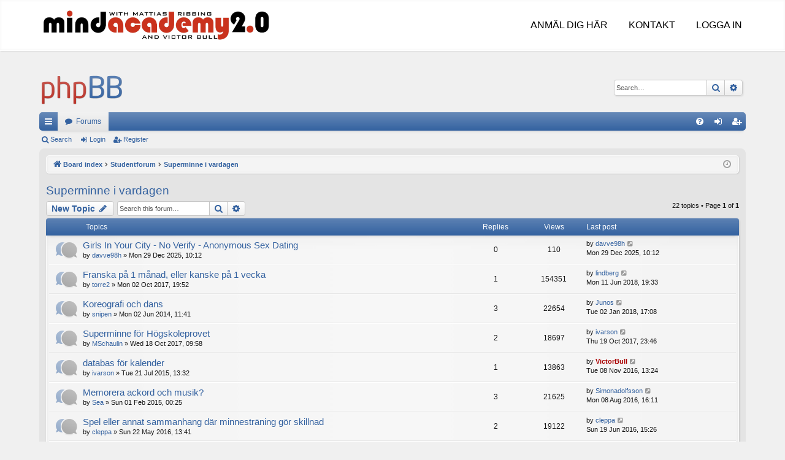

--- FILE ---
content_type: text/html; charset=UTF-8
request_url: http://mindacademyforum.se/viewforum.php?f=15&sid=6bde476e1f45c8b0d223bf36a1fed0bf
body_size: 9313
content:
<!DOCTYPE html>
<html dir="ltr" lang="en-gb">
<head>
<meta charset="utf-8" />
<meta http-equiv="X-UA-Compatible" content="IE=edge">
<meta name="viewport" content="width=device-width, initial-scale=1" />

<title>Superminne i vardagen - Mind Academy - Forum</title>





	<link rel="canonical" href="http://mindacademyforum.se/viewforum.php?f=15">

<!--
	phpBB style name: elegance
	Based on style:   prosilver
	Original author:  Arty ( https://www.artodia.com )
	Modified by: 	  MrGaby
-->


<link href="./assets/css/font-awesome.min.css?assets_version=19" rel="stylesheet">
<link href="./styles/elegance/theme/stylesheet.css?assets_version=19" rel="stylesheet">




<!--[if lte IE 9]>
	<link href="./styles/elegance/theme/tweaks.css?assets_version=19" rel="stylesheet">
<![endif]-->


<link href="./ext/orthohin/navbar/styles/all/theme/bootstrap3.3.7.css?assets_version=19" rel="stylesheet" media="screen">
<link href="./ext/orthohin/navbar/styles/all/theme/yamm.css?assets_version=19" rel="stylesheet" media="screen">
<link href="./ext/orthohin/navbar/styles/all/theme/custom.css?assets_version=19" rel="stylesheet" media="screen">


<style type="text/css">
	body { padding-top: 70px; }
</style>
<!-- <link href="https://fonts.googleapis.com/css?family=Open+Sans:300,400,400i,600,600i,700i" rel="stylesheet"> -->

	
</head>
<body id="phpbb" class="nojs notouch section-viewforum ltr " data-online-text="Online">

<style type="text/css">
  .bootstrap .navbar .nav > li > a:hover,
  .bootstrap .navbar .nav > li > a:focus {
    background-color: rgba(0,0,0,0.10) !important;
  }
    .bootstrap .navbar .nav > li > a,
  /*.bootstrap .navbar ul.dropdown-menu,*/
  .bootstrap .navbar {
    background-color: #ffffff;
  }
  .bootstrap .navbar .navbar-toggle .icon-bar{
    background-color: #000000;
  }
  a.navbar-brand,
  a.navbar-brand:hover,
  .bootstrap .navbar .nav > li > a {
    color: #000000;
  }
  </style>

<div class="bootstrap">
  <nav class="navbar-fixed-top navbar yamm ">
      <div class="container">
        <div class="navbar-header">
          <button type="button" class="navbar-toggle collapsed" data-toggle="collapse" data-target="#navbar" aria-expanded="false" aria-controls="navbar">
            <span class="sr-only">Toggle navigation</span>
            <span class="icon-bar"></span>
            <span class="icon-bar"></span>
            <span class="icon-bar"></span>
          </button>
                      <a href="https://www.mindacademy.se/" title="Board index"><img height= "50px" src="./ext/orthohin/navbar/images/logo/S114uJhiS02utNEima27_mindacadamey2.0_v1.2_white.jpg" alt="Mind Academy - Forum"/></a>
                  </div>
        <div id="navbar" class="navbar-collapse collapse">
          <ul class="navbar-right  nav navbar-nav">
                                    <li>
                                <a href="https://www.mindacademy.se/bundles/mind-academy-hela-utbildningen"><i class=""></i>&nbsp;ANMÄL DIG HÄR</a>

                                              </li>
                                                <li>
                                <a href="https://www.mindacademy.se/pages/kontakt"><i class=""></i>&nbsp;KONTAKT</a>

                                              </li>
                                                <li>
                                <a href="https://www.mindacademy.se/users/sign_in"><i class=""></i>&nbsp;LOGGA IN</a>

                                              </li>
                                </ul>
        </div><!--/.nav-collapse -->
      </div>
    </nav>
</div>

	<a id="top" class="top-anchor" accesskey="t"></a>
	<div id="page-header" class="page-width">
		<div class="headerbar" role="banner">
					<div class="inner">

			<div id="site-description" class="site-description">
				<a id="logo" class="logo" href="./index.php?sid=616d6d72b678096690bf4079bc01e51d" title="Board index">
					<img src="./styles/elegance/theme/images/logo.png" data-src-hd="./styles/elegance/theme/images/logo_hd.png" alt="Mind Academy - Forum"/>
				</a>
				<p class="sitename">Mind Academy - Forum</p>
				<p>Det allra senaste inom minnesträning!</p>
				<p class="skiplink"><a href="#start_here">Skip to content</a></p>
			</div>

															<div id="search-box" class="search-box search-header" role="search">
				<form action="./search.php?sid=616d6d72b678096690bf4079bc01e51d" method="get" id="search">
				<fieldset>
					<input name="keywords" id="keywords" type="search" maxlength="128" title="Search for keywords" class="inputbox search tiny" size="20" value="" placeholder="Search…" />
					<button class="button button-search" type="submit" title="Search">
						<i class="icon fa-search fa-fw" aria-hidden="true"></i><span class="sr-only">Search</span>
					</button>
					<a href="./search.php?sid=616d6d72b678096690bf4079bc01e51d" class="button button-search-end" title="Advanced search">
						<i class="icon fa-cog fa-fw" aria-hidden="true"></i><span class="sr-only">Advanced search</span>
					</a>
					<input type="hidden" name="sid" value="616d6d72b678096690bf4079bc01e51d" />

				</fieldset>
				</form>
			</div>
									
			</div>
					</div>


				


<div class="navbar tabbed not-static" role="navigation">
	<div class="inner page-width">
		<div class="nav-tabs" data-current-page="viewforum">
			<ul class="leftside">
				<li id="quick-links" class="quick-links tab responsive-menu dropdown-container">
					<a href="#" class="nav-link dropdown-trigger">Quick links</a>
					<div class="dropdown">
						<div class="pointer"><div class="pointer-inner"></div></div>
						<ul class="dropdown-contents" role="menu">
								
			<li class="separator"></li>
													<li>
								<a href="./search.php?search_id=unanswered&amp;sid=616d6d72b678096690bf4079bc01e51d" role="menuitem">
									<i class="icon fa-file-o fa-fw icon-gray" aria-hidden="true"></i><span>Unanswered topics</span>
								</a>
							</li>
							<li>
								<a href="./search.php?search_id=active_topics&amp;sid=616d6d72b678096690bf4079bc01e51d" role="menuitem">
									<i class="icon fa-file-o fa-fw icon-blue" aria-hidden="true"></i><span>Active topics</span>
								</a>
							</li>
							<li class="separator"></li>
							<li>
								<a href="./search.php?sid=616d6d72b678096690bf4079bc01e51d" role="menuitem">
									<i class="icon fa-search fa-fw" aria-hidden="true"></i><span>Search</span>
								</a>
							</li>	
	
													</ul>
					</div>
				</li>
												<li class="tab forums selected" data-responsive-class="small-icon icon-forums">
					<a class="nav-link" href="./index.php?sid=616d6d72b678096690bf4079bc01e51d">Forums</a>
				</li>
											</ul>
			<ul class="rightside" role="menu">
								<li class="tab faq" data-select-match="faq" data-responsive-class="small-icon icon-faq">
					<a class="nav-link" href="/app.php/help/faq?sid=616d6d72b678096690bf4079bc01e51d" rel="help" title="Frequently Asked Questions" role="menuitem">
						<i class="icon fa-question-circle fa-fw" aria-hidden="true"></i><span>FAQ</span>
					</a>
				</li>
																									<li class="tab login"  data-skip-responsive="true" data-select-match="login"><a class="nav-link" href="./ucp.php?mode=login&amp;redirect=viewforum.php%3Ff%3D15&amp;sid=616d6d72b678096690bf4079bc01e51d" title="Login" accesskey="x" role="menuitem">Login</a></li>
											<li class="tab register" data-skip-responsive="true" data-select-match="register"><a class="nav-link" href="./ucp.php?mode=register&amp;sid=616d6d72b678096690bf4079bc01e51d" role="menuitem">Register</a></li>
																	</ul>
		</div>
	</div>
</div>

<div class="navbar secondary">
	<ul role="menubar">
											<li class="small-icon icon-search"><a href="./search.php?sid=616d6d72b678096690bf4079bc01e51d">Search</a></li>
														<li class="small-icon icon-login"><a href="./ucp.php?mode=login&amp;redirect=viewforum.php%3Ff%3D15&amp;sid=616d6d72b678096690bf4079bc01e51d" title="Login">Login</a></li>
									<li class="small-icon icon-register"><a href="./ucp.php?mode=register&amp;sid=616d6d72b678096690bf4079bc01e51d">Register</a></li>
									
			</ul>
</div>

	</div>

<div id="wrap" class="page-width">

	
	<a id="start_here" class="top-anchor"></a>
	<div id="page-body" class="page-body" role="main">
		<div class="navbar">
	<ul id="nav-breadcrumbs" class="nav-breadcrumbs linklist navlinks" role="menubar">
				
		
		<li class="breadcrumbs" itemscope itemtype="https://schema.org/BreadcrumbList">

			
						<span class="crumb" itemtype="https://schema.org/ListItem" itemprop="itemListElement" itemscope><a itemprop="item" href="./index.php?sid=616d6d72b678096690bf4079bc01e51d" accesskey="h" data-navbar-reference="index"><i class="icon fa-home fa-fw"></i><span itemprop="name">Board index</span></a><meta itemprop="position" content="1" /></span>

									
						<span class="crumb" itemtype="https://schema.org/ListItem" itemprop="itemListElement" itemscope data-forum-id="5"><a itemprop="item" href="./viewforum.php?f=5&amp;sid=616d6d72b678096690bf4079bc01e51d"><span itemprop="name">Studentforum</span></a><meta itemprop="position" content="2" /></span>
												
						<span class="crumb" itemtype="https://schema.org/ListItem" itemprop="itemListElement" itemscope data-forum-id="15"><a itemprop="item" href="./viewforum.php?f=15&amp;sid=616d6d72b678096690bf4079bc01e51d"><span itemprop="name">Superminne i vardagen</span></a><meta itemprop="position" content="3" /></span>
						
			
		</li>

		
		
			<li class="rightside responsive-search">
				<a href="./search.php?sid=616d6d72b678096690bf4079bc01e51d" title="View the advanced search options" role="menuitem">
					<i class="icon fa-search fa-fw" aria-hidden="true"></i><span class="sr-only">Search</span>
				</a>
			</li>
				<li class="rightside dropdown-container icon-only">
			<a href="#" class="dropdown-trigger time" title="It is currently Tue 20 Jan 2026, 17:38"><i class="fa fa-clock-o"></i></a>
			<div class="dropdown">
				<div class="pointer"><div class="pointer-inner"></div></div>
				<ul class="dropdown-contents">
					<li>It is currently Tue 20 Jan 2026, 17:38</li>
					<li>All times are <span title="UTC+2">UTC+02:00</span></li>
				</ul>
			</div>
		</li>
	</ul>
</div>

		
		<h2 class="forum-title"><a href="./viewforum.php?f=15&amp;sid=616d6d72b678096690bf4079bc01e51d">Superminne i vardagen</a></h2>
<div>
	<!-- NOTE: remove the style="display: none" when you want to have the forum description on the forum body -->
	<div style="display: none !important;">Vad använder du din nya minnesförmåga till? Berätta och inspireras av andra.<br /></div>	</div>



	<div class="action-bar bar-top">

				
		<a href="./posting.php?mode=post&amp;f=15&amp;sid=616d6d72b678096690bf4079bc01e51d" class="button" title="Post a new topic">
							<span>New Topic</span> <i class="icon fa-pencil fa-fw" aria-hidden="true"></i>
					</a>
			
	
			<div class="search-box" role="search">
			<form method="get" id="forum-search" action="./search.php?sid=616d6d72b678096690bf4079bc01e51d">
			<fieldset>
				<input class="inputbox search tiny" type="search" name="keywords" id="search_keywords" size="20" placeholder="Search this forum…" />
				<button class="button button-search" type="submit" title="Search">
					<i class="icon fa-search fa-fw" aria-hidden="true"></i><span class="sr-only">Search</span>
				</button>
				<a href="./search.php?fid%5B%5D=15&amp;sid=616d6d72b678096690bf4079bc01e51d" class="button button-search-end" title="Advanced search">
					<i class="icon fa-cog fa-fw" aria-hidden="true"></i><span class="sr-only">Advanced search</span>
				</a>
				<input type="hidden" name="fid[0]" value="15" />
<input type="hidden" name="sid" value="616d6d72b678096690bf4079bc01e51d" />

			</fieldset>
			</form>
		</div>
	
	<div class="pagination">
				22 topics
					&bull; Page <strong>1</strong> of <strong>1</strong>
			</div>

	</div>




	
			<div class="forumbg">
		<div class="inner">
		<ul class="topiclist">
			<li class="header">
				<dl class="row-item">
					<dt><div class="list-inner">Topics</div></dt>
					<dd class="posts">Replies</dd>
					<dd class="views">Views</dd>
					<dd class="lastpost"><span>Last post</span></dd>
				</dl>
			</li>
		</ul>
		<ul class="topiclist topics">
	
				<li class="row bg1">
						<dl class="row-item topic_read">
				<dt title="No unread posts">
										<div class="list-inner">
																		<a href="./viewtopic.php?t=19116&amp;sid=616d6d72b678096690bf4079bc01e51d" class="topictitle">Girls In Your City - No Verify - Anonymous Sex Dating</a>																								<br />
												
												<div class="responsive-show" style="display: none;">
							Last post by <a href="./memberlist.php?mode=viewprofile&amp;u=11753&amp;sid=616d6d72b678096690bf4079bc01e51d" class="username">davve98h</a> &laquo; <a href="./viewtopic.php?p=28313&amp;sid=616d6d72b678096690bf4079bc01e51d#p28313" title="Go to last post"><time datetime="2025-12-29T08:12:32+00:00">Mon 29 Dec 2025, 10:12</time></a>
													</div>
													
						<div class="topic-poster responsive-hide left-box">
																												by <a href="./memberlist.php?mode=viewprofile&amp;u=11753&amp;sid=616d6d72b678096690bf4079bc01e51d" class="username">davve98h</a> &raquo; <time datetime="2025-12-29T08:12:32+00:00">Mon 29 Dec 2025, 10:12</time>
																				</div>
						
											</div>
				</dt>
				<dd class="posts">0 <dfn>Replies</dfn></dd>
				<dd class="views">110 <dfn>Views</dfn></dd>
				<dd class="lastpost">
					<span><dfn>Last post </dfn>by <a href="./memberlist.php?mode=viewprofile&amp;u=11753&amp;sid=616d6d72b678096690bf4079bc01e51d" class="username">davve98h</a>													<a href="./viewtopic.php?p=28313&amp;sid=616d6d72b678096690bf4079bc01e51d#p28313" title="Go to last post">
								<i class="icon fa-external-link-square fa-fw icon-lightgray icon-md" aria-hidden="true"></i><span class="sr-only"></span>
							</a>
												<br /><time datetime="2025-12-29T08:12:32+00:00">Mon 29 Dec 2025, 10:12</time>
					</span>
				</dd>
			</dl>
					</li>
		
	

	
	
				<li class="row bg2">
						<dl class="row-item topic_read">
				<dt title="No unread posts">
										<div class="list-inner">
																		<a href="./viewtopic.php?t=959&amp;sid=616d6d72b678096690bf4079bc01e51d" class="topictitle">Franska på 1 månad, eller kanske på 1 vecka</a>																								<br />
												
												<div class="responsive-show" style="display: none;">
							Last post by <a href="./memberlist.php?mode=viewprofile&amp;u=11444&amp;sid=616d6d72b678096690bf4079bc01e51d" class="username">lindberg</a> &laquo; <a href="./viewtopic.php?p=5865&amp;sid=616d6d72b678096690bf4079bc01e51d#p5865" title="Go to last post"><time datetime="2018-06-11T17:33:53+00:00">Mon 11 Jun 2018, 19:33</time></a>
													</div>
														<span class="responsive-show left-box" style="display: none;">Replies: <strong>1</strong></span>
													
						<div class="topic-poster responsive-hide left-box">
																												by <a href="./memberlist.php?mode=viewprofile&amp;u=11288&amp;sid=616d6d72b678096690bf4079bc01e51d" class="username">torre2</a> &raquo; <time datetime="2017-10-02T17:52:43+00:00">Mon 02 Oct 2017, 19:52</time>
																				</div>
						
											</div>
				</dt>
				<dd class="posts">1 <dfn>Replies</dfn></dd>
				<dd class="views">154351 <dfn>Views</dfn></dd>
				<dd class="lastpost">
					<span><dfn>Last post </dfn>by <a href="./memberlist.php?mode=viewprofile&amp;u=11444&amp;sid=616d6d72b678096690bf4079bc01e51d" class="username">lindberg</a>													<a href="./viewtopic.php?p=5865&amp;sid=616d6d72b678096690bf4079bc01e51d#p5865" title="Go to last post">
								<i class="icon fa-external-link-square fa-fw icon-lightgray icon-md" aria-hidden="true"></i><span class="sr-only"></span>
							</a>
												<br /><time datetime="2018-06-11T17:33:53+00:00">Mon 11 Jun 2018, 19:33</time>
					</span>
				</dd>
			</dl>
					</li>
		
	

	
	
				<li class="row bg1">
						<dl class="row-item topic_read">
				<dt title="No unread posts">
										<div class="list-inner">
																		<a href="./viewtopic.php?t=622&amp;sid=616d6d72b678096690bf4079bc01e51d" class="topictitle">Koreografi och dans</a>																								<br />
												
												<div class="responsive-show" style="display: none;">
							Last post by <a href="./memberlist.php?mode=viewprofile&amp;u=11574&amp;sid=616d6d72b678096690bf4079bc01e51d" class="username">Junos</a> &laquo; <a href="./viewtopic.php?p=5755&amp;sid=616d6d72b678096690bf4079bc01e51d#p5755" title="Go to last post"><time datetime="2018-01-02T15:08:06+00:00">Tue 02 Jan 2018, 17:08</time></a>
													</div>
														<span class="responsive-show left-box" style="display: none;">Replies: <strong>3</strong></span>
													
						<div class="topic-poster responsive-hide left-box">
																												by <a href="./memberlist.php?mode=viewprofile&amp;u=10751&amp;sid=616d6d72b678096690bf4079bc01e51d" class="username">snipen</a> &raquo; <time datetime="2014-06-02T09:41:20+00:00">Mon 02 Jun 2014, 11:41</time>
																				</div>
						
											</div>
				</dt>
				<dd class="posts">3 <dfn>Replies</dfn></dd>
				<dd class="views">22654 <dfn>Views</dfn></dd>
				<dd class="lastpost">
					<span><dfn>Last post </dfn>by <a href="./memberlist.php?mode=viewprofile&amp;u=11574&amp;sid=616d6d72b678096690bf4079bc01e51d" class="username">Junos</a>													<a href="./viewtopic.php?p=5755&amp;sid=616d6d72b678096690bf4079bc01e51d#p5755" title="Go to last post">
								<i class="icon fa-external-link-square fa-fw icon-lightgray icon-md" aria-hidden="true"></i><span class="sr-only"></span>
							</a>
												<br /><time datetime="2018-01-02T15:08:06+00:00">Tue 02 Jan 2018, 17:08</time>
					</span>
				</dd>
			</dl>
					</li>
		
	

	
	
				<li class="row bg2">
						<dl class="row-item topic_read">
				<dt title="No unread posts">
										<div class="list-inner">
																		<a href="./viewtopic.php?t=961&amp;sid=616d6d72b678096690bf4079bc01e51d" class="topictitle">Superminne för Högskoleprovet</a>																								<br />
												
												<div class="responsive-show" style="display: none;">
							Last post by <a href="./memberlist.php?mode=viewprofile&amp;u=10936&amp;sid=616d6d72b678096690bf4079bc01e51d" class="username">ivarson</a> &laquo; <a href="./viewtopic.php?p=5736&amp;sid=616d6d72b678096690bf4079bc01e51d#p5736" title="Go to last post"><time datetime="2017-10-19T21:46:35+00:00">Thu 19 Oct 2017, 23:46</time></a>
													</div>
														<span class="responsive-show left-box" style="display: none;">Replies: <strong>2</strong></span>
													
						<div class="topic-poster responsive-hide left-box">
																												by <a href="./memberlist.php?mode=viewprofile&amp;u=11558&amp;sid=616d6d72b678096690bf4079bc01e51d" class="username">MSchaulin</a> &raquo; <time datetime="2017-10-18T07:58:38+00:00">Wed 18 Oct 2017, 09:58</time>
																				</div>
						
											</div>
				</dt>
				<dd class="posts">2 <dfn>Replies</dfn></dd>
				<dd class="views">18697 <dfn>Views</dfn></dd>
				<dd class="lastpost">
					<span><dfn>Last post </dfn>by <a href="./memberlist.php?mode=viewprofile&amp;u=10936&amp;sid=616d6d72b678096690bf4079bc01e51d" class="username">ivarson</a>													<a href="./viewtopic.php?p=5736&amp;sid=616d6d72b678096690bf4079bc01e51d#p5736" title="Go to last post">
								<i class="icon fa-external-link-square fa-fw icon-lightgray icon-md" aria-hidden="true"></i><span class="sr-only"></span>
							</a>
												<br /><time datetime="2017-10-19T21:46:35+00:00">Thu 19 Oct 2017, 23:46</time>
					</span>
				</dd>
			</dl>
					</li>
		
	

	
	
				<li class="row bg1">
						<dl class="row-item topic_read">
				<dt title="No unread posts">
										<div class="list-inner">
																		<a href="./viewtopic.php?t=783&amp;sid=616d6d72b678096690bf4079bc01e51d" class="topictitle">databas för kalender</a>																								<br />
												
												<div class="responsive-show" style="display: none;">
							Last post by <a href="./memberlist.php?mode=viewprofile&amp;u=11414&amp;sid=616d6d72b678096690bf4079bc01e51d" style="color: #AA0000;" class="username-coloured">VictorBull</a> &laquo; <a href="./viewtopic.php?p=5270&amp;sid=616d6d72b678096690bf4079bc01e51d#p5270" title="Go to last post"><time datetime="2016-11-08T11:24:04+00:00">Tue 08 Nov 2016, 13:24</time></a>
													</div>
														<span class="responsive-show left-box" style="display: none;">Replies: <strong>1</strong></span>
													
						<div class="topic-poster responsive-hide left-box">
																												by <a href="./memberlist.php?mode=viewprofile&amp;u=10936&amp;sid=616d6d72b678096690bf4079bc01e51d" class="username">ivarson</a> &raquo; <time datetime="2015-07-21T11:32:06+00:00">Tue 21 Jul 2015, 13:32</time>
																				</div>
						
											</div>
				</dt>
				<dd class="posts">1 <dfn>Replies</dfn></dd>
				<dd class="views">13863 <dfn>Views</dfn></dd>
				<dd class="lastpost">
					<span><dfn>Last post </dfn>by <a href="./memberlist.php?mode=viewprofile&amp;u=11414&amp;sid=616d6d72b678096690bf4079bc01e51d" style="color: #AA0000;" class="username-coloured">VictorBull</a>													<a href="./viewtopic.php?p=5270&amp;sid=616d6d72b678096690bf4079bc01e51d#p5270" title="Go to last post">
								<i class="icon fa-external-link-square fa-fw icon-lightgray icon-md" aria-hidden="true"></i><span class="sr-only"></span>
							</a>
												<br /><time datetime="2016-11-08T11:24:04+00:00">Tue 08 Nov 2016, 13:24</time>
					</span>
				</dd>
			</dl>
					</li>
		
	

	
	
				<li class="row bg2">
						<dl class="row-item topic_read">
				<dt title="No unread posts">
										<div class="list-inner">
																		<a href="./viewtopic.php?t=731&amp;sid=616d6d72b678096690bf4079bc01e51d" class="topictitle">Memorera ackord och musik?</a>																								<br />
												
												<div class="responsive-show" style="display: none;">
							Last post by <a href="./memberlist.php?mode=viewprofile&amp;u=11371&amp;sid=616d6d72b678096690bf4079bc01e51d" class="username">Simonadolfsson</a> &laquo; <a href="./viewtopic.php?p=4989&amp;sid=616d6d72b678096690bf4079bc01e51d#p4989" title="Go to last post"><time datetime="2016-08-08T14:11:42+00:00">Mon 08 Aug 2016, 16:11</time></a>
													</div>
														<span class="responsive-show left-box" style="display: none;">Replies: <strong>3</strong></span>
													
						<div class="topic-poster responsive-hide left-box">
																												by <a href="./memberlist.php?mode=viewprofile&amp;u=11062&amp;sid=616d6d72b678096690bf4079bc01e51d" class="username">Sea</a> &raquo; <time datetime="2015-01-31T22:25:19+00:00">Sun 01 Feb 2015, 00:25</time>
																				</div>
						
											</div>
				</dt>
				<dd class="posts">3 <dfn>Replies</dfn></dd>
				<dd class="views">21625 <dfn>Views</dfn></dd>
				<dd class="lastpost">
					<span><dfn>Last post </dfn>by <a href="./memberlist.php?mode=viewprofile&amp;u=11371&amp;sid=616d6d72b678096690bf4079bc01e51d" class="username">Simonadolfsson</a>													<a href="./viewtopic.php?p=4989&amp;sid=616d6d72b678096690bf4079bc01e51d#p4989" title="Go to last post">
								<i class="icon fa-external-link-square fa-fw icon-lightgray icon-md" aria-hidden="true"></i><span class="sr-only"></span>
							</a>
												<br /><time datetime="2016-08-08T14:11:42+00:00">Mon 08 Aug 2016, 16:11</time>
					</span>
				</dd>
			</dl>
					</li>
		
	

	
	
				<li class="row bg1">
						<dl class="row-item topic_read">
				<dt title="No unread posts">
										<div class="list-inner">
																		<a href="./viewtopic.php?t=857&amp;sid=616d6d72b678096690bf4079bc01e51d" class="topictitle">Spel eller annat sammanhang där minnesträning gör skillnad</a>																								<br />
												
												<div class="responsive-show" style="display: none;">
							Last post by <a href="./memberlist.php?mode=viewprofile&amp;u=10626&amp;sid=616d6d72b678096690bf4079bc01e51d" class="username">cleppa</a> &laquo; <a href="./viewtopic.php?p=4858&amp;sid=616d6d72b678096690bf4079bc01e51d#p4858" title="Go to last post"><time datetime="2016-06-19T13:26:22+00:00">Sun 19 Jun 2016, 15:26</time></a>
													</div>
														<span class="responsive-show left-box" style="display: none;">Replies: <strong>2</strong></span>
													
						<div class="topic-poster responsive-hide left-box">
																												by <a href="./memberlist.php?mode=viewprofile&amp;u=10626&amp;sid=616d6d72b678096690bf4079bc01e51d" class="username">cleppa</a> &raquo; <time datetime="2016-05-22T11:41:20+00:00">Sun 22 May 2016, 13:41</time>
																				</div>
						
											</div>
				</dt>
				<dd class="posts">2 <dfn>Replies</dfn></dd>
				<dd class="views">19122 <dfn>Views</dfn></dd>
				<dd class="lastpost">
					<span><dfn>Last post </dfn>by <a href="./memberlist.php?mode=viewprofile&amp;u=10626&amp;sid=616d6d72b678096690bf4079bc01e51d" class="username">cleppa</a>													<a href="./viewtopic.php?p=4858&amp;sid=616d6d72b678096690bf4079bc01e51d#p4858" title="Go to last post">
								<i class="icon fa-external-link-square fa-fw icon-lightgray icon-md" aria-hidden="true"></i><span class="sr-only"></span>
							</a>
												<br /><time datetime="2016-06-19T13:26:22+00:00">Sun 19 Jun 2016, 15:26</time>
					</span>
				</dd>
			</dl>
					</li>
		
	

	
	
				<li class="row bg2">
						<dl class="row-item topic_read">
				<dt title="No unread posts">
										<div class="list-inner">
																		<a href="./viewtopic.php?t=388&amp;sid=616d6d72b678096690bf4079bc01e51d" class="topictitle">Rubik's Kub</a>																								<br />
												
												<div class="responsive-show" style="display: none;">
							Last post by <a href="./memberlist.php?mode=viewprofile&amp;u=11047&amp;sid=616d6d72b678096690bf4079bc01e51d" class="username">Zapotec</a> &laquo; <a href="./viewtopic.php?p=4528&amp;sid=616d6d72b678096690bf4079bc01e51d#p4528" title="Go to last post"><time datetime="2015-10-24T20:45:39+00:00">Sat 24 Oct 2015, 22:45</time></a>
													</div>
														<span class="responsive-show left-box" style="display: none;">Replies: <strong>2</strong></span>
													
						<div class="topic-poster responsive-hide left-box">
																												by <a href="./memberlist.php?mode=viewprofile&amp;u=10369&amp;sid=616d6d72b678096690bf4079bc01e51d" class="username">Lucy-Fair</a> &raquo; <time datetime="2012-08-30T22:03:28+00:00">Fri 31 Aug 2012, 00:03</time>
																				</div>
						
											</div>
				</dt>
				<dd class="posts">2 <dfn>Replies</dfn></dd>
				<dd class="views">18352 <dfn>Views</dfn></dd>
				<dd class="lastpost">
					<span><dfn>Last post </dfn>by <a href="./memberlist.php?mode=viewprofile&amp;u=11047&amp;sid=616d6d72b678096690bf4079bc01e51d" class="username">Zapotec</a>													<a href="./viewtopic.php?p=4528&amp;sid=616d6d72b678096690bf4079bc01e51d#p4528" title="Go to last post">
								<i class="icon fa-external-link-square fa-fw icon-lightgray icon-md" aria-hidden="true"></i><span class="sr-only"></span>
							</a>
												<br /><time datetime="2015-10-24T20:45:39+00:00">Sat 24 Oct 2015, 22:45</time>
					</span>
				</dd>
			</dl>
					</li>
		
	

	
	
				<li class="row bg1">
						<dl class="row-item topic_read">
				<dt title="No unread posts">
										<div class="list-inner">
																		<a href="./viewtopic.php?t=79&amp;sid=616d6d72b678096690bf4079bc01e51d" class="topictitle">Små minnesprojekt</a>																								<br />
												
												<div class="responsive-show" style="display: none;">
							Last post by <a href="./memberlist.php?mode=viewprofile&amp;u=11047&amp;sid=616d6d72b678096690bf4079bc01e51d" class="username">Zapotec</a> &laquo; <a href="./viewtopic.php?p=4527&amp;sid=616d6d72b678096690bf4079bc01e51d#p4527" title="Go to last post"><time datetime="2015-10-24T09:00:07+00:00">Sat 24 Oct 2015, 11:00</time></a>
													</div>
														<span class="responsive-show left-box" style="display: none;">Replies: <strong>12</strong></span>
													
						<div class="topic-poster responsive-hide left-box">
																												by <a href="./memberlist.php?mode=viewprofile&amp;u=165&amp;sid=616d6d72b678096690bf4079bc01e51d" class="username">sumpa</a> &raquo; <time datetime="2010-02-11T13:16:58+00:00">Thu 11 Feb 2010, 15:16</time>
																				</div>
												<div class="pagination">
							<span><i class="icon fa-clone fa-fw" aria-hidden="true"></i></span>
							<ul>
															<li><a class="button" href="./viewtopic.php?t=79&amp;sid=616d6d72b678096690bf4079bc01e51d">1</a></li>
																							<li><a class="button" href="./viewtopic.php?t=79&amp;sid=616d6d72b678096690bf4079bc01e51d&amp;start=10">2</a></li>
																																													</ul>
						</div>
						
											</div>
				</dt>
				<dd class="posts">12 <dfn>Replies</dfn></dd>
				<dd class="views">50990 <dfn>Views</dfn></dd>
				<dd class="lastpost">
					<span><dfn>Last post </dfn>by <a href="./memberlist.php?mode=viewprofile&amp;u=11047&amp;sid=616d6d72b678096690bf4079bc01e51d" class="username">Zapotec</a>													<a href="./viewtopic.php?p=4527&amp;sid=616d6d72b678096690bf4079bc01e51d#p4527" title="Go to last post">
								<i class="icon fa-external-link-square fa-fw icon-lightgray icon-md" aria-hidden="true"></i><span class="sr-only"></span>
							</a>
												<br /><time datetime="2015-10-24T09:00:07+00:00">Sat 24 Oct 2015, 11:00</time>
					</span>
				</dd>
			</dl>
					</li>
		
	

	
	
				<li class="row bg2">
						<dl class="row-item topic_read">
				<dt title="No unread posts">
										<div class="list-inner">
																		<a href="./viewtopic.php?t=596&amp;sid=616d6d72b678096690bf4079bc01e51d" class="topictitle">10.000 timmars-regeln och GMS?</a>																								<br />
												
												<div class="responsive-show" style="display: none;">
							Last post by <a href="./memberlist.php?mode=viewprofile&amp;u=11126&amp;sid=616d6d72b678096690bf4079bc01e51d" class="username">johanttt</a> &laquo; <a href="./viewtopic.php?p=4356&amp;sid=616d6d72b678096690bf4079bc01e51d#p4356" title="Go to last post"><time datetime="2015-08-18T16:33:21+00:00">Tue 18 Aug 2015, 18:33</time></a>
													</div>
														<span class="responsive-show left-box" style="display: none;">Replies: <strong>3</strong></span>
													
						<div class="topic-poster responsive-hide left-box">
																												by <a href="./memberlist.php?mode=viewprofile&amp;u=10647&amp;sid=616d6d72b678096690bf4079bc01e51d" class="username">cosmikdebris</a> &raquo; <time datetime="2014-02-26T12:39:32+00:00">Wed 26 Feb 2014, 14:39</time>
																				</div>
						
											</div>
				</dt>
				<dd class="posts">3 <dfn>Replies</dfn></dd>
				<dd class="views">21765 <dfn>Views</dfn></dd>
				<dd class="lastpost">
					<span><dfn>Last post </dfn>by <a href="./memberlist.php?mode=viewprofile&amp;u=11126&amp;sid=616d6d72b678096690bf4079bc01e51d" class="username">johanttt</a>													<a href="./viewtopic.php?p=4356&amp;sid=616d6d72b678096690bf4079bc01e51d#p4356" title="Go to last post">
								<i class="icon fa-external-link-square fa-fw icon-lightgray icon-md" aria-hidden="true"></i><span class="sr-only"></span>
							</a>
												<br /><time datetime="2015-08-18T16:33:21+00:00">Tue 18 Aug 2015, 18:33</time>
					</span>
				</dd>
			</dl>
					</li>
		
	

	
	
				<li class="row bg1">
						<dl class="row-item topic_read">
				<dt title="No unread posts">
										<div class="list-inner">
																		<a href="./viewtopic.php?t=85&amp;sid=616d6d72b678096690bf4079bc01e51d" class="topictitle">Memorera kartor</a>																								<br />
												
												<div class="responsive-show" style="display: none;">
							Last post by <a href="./memberlist.php?mode=viewprofile&amp;u=10697&amp;sid=616d6d72b678096690bf4079bc01e51d" class="username">Lillhannusin</a> &laquo; <a href="./viewtopic.php?p=3505&amp;sid=616d6d72b678096690bf4079bc01e51d#p3505" title="Go to last post"><time datetime="2014-09-07T18:29:03+00:00">Sun 07 Sep 2014, 20:29</time></a>
													</div>
														<span class="responsive-show left-box" style="display: none;">Replies: <strong>3</strong></span>
													
						<div class="topic-poster responsive-hide left-box">
																												by <a href="./memberlist.php?mode=viewprofile&amp;u=2&amp;sid=616d6d72b678096690bf4079bc01e51d" style="color: #AA0000;" class="username-coloured">Mattias</a> &raquo; <time datetime="2010-02-15T14:01:43+00:00">Mon 15 Feb 2010, 16:01</time>
																				</div>
						
											</div>
				</dt>
				<dd class="posts">3 <dfn>Replies</dfn></dd>
				<dd class="views">22071 <dfn>Views</dfn></dd>
				<dd class="lastpost">
					<span><dfn>Last post </dfn>by <a href="./memberlist.php?mode=viewprofile&amp;u=10697&amp;sid=616d6d72b678096690bf4079bc01e51d" class="username">Lillhannusin</a>													<a href="./viewtopic.php?p=3505&amp;sid=616d6d72b678096690bf4079bc01e51d#p3505" title="Go to last post">
								<i class="icon fa-external-link-square fa-fw icon-lightgray icon-md" aria-hidden="true"></i><span class="sr-only"></span>
							</a>
												<br /><time datetime="2014-09-07T18:29:03+00:00">Sun 07 Sep 2014, 20:29</time>
					</span>
				</dd>
			</dl>
					</li>
		
	

	
	
				<li class="row bg2">
						<dl class="row-item topic_read">
				<dt title="No unread posts">
										<div class="list-inner">
																		<a href="./viewtopic.php?t=642&amp;sid=616d6d72b678096690bf4079bc01e51d" class="topictitle">Superminne</a>																								<br />
												
												<div class="responsive-show" style="display: none;">
							Last post by <a href="./memberlist.php?mode=viewprofile&amp;u=10478&amp;sid=616d6d72b678096690bf4079bc01e51d" class="username">flurres</a> &laquo; <a href="./viewtopic.php?p=3354&amp;sid=616d6d72b678096690bf4079bc01e51d#p3354" title="Go to last post"><time datetime="2014-06-19T20:45:46+00:00">Thu 19 Jun 2014, 22:45</time></a>
													</div>
														<span class="responsive-show left-box" style="display: none;">Replies: <strong>2</strong></span>
													
						<div class="topic-poster responsive-hide left-box">
																												by <a href="./memberlist.php?mode=viewprofile&amp;u=10616&amp;sid=616d6d72b678096690bf4079bc01e51d" class="username">Davidh</a> &raquo; <time datetime="2014-06-18T12:23:51+00:00">Wed 18 Jun 2014, 14:23</time>
																				</div>
						
											</div>
				</dt>
				<dd class="posts">2 <dfn>Replies</dfn></dd>
				<dd class="views">19526 <dfn>Views</dfn></dd>
				<dd class="lastpost">
					<span><dfn>Last post </dfn>by <a href="./memberlist.php?mode=viewprofile&amp;u=10478&amp;sid=616d6d72b678096690bf4079bc01e51d" class="username">flurres</a>													<a href="./viewtopic.php?p=3354&amp;sid=616d6d72b678096690bf4079bc01e51d#p3354" title="Go to last post">
								<i class="icon fa-external-link-square fa-fw icon-lightgray icon-md" aria-hidden="true"></i><span class="sr-only"></span>
							</a>
												<br /><time datetime="2014-06-19T20:45:46+00:00">Thu 19 Jun 2014, 22:45</time>
					</span>
				</dd>
			</dl>
					</li>
		
	

	
	
				<li class="row bg1">
						<dl class="row-item topic_read">
				<dt title="No unread posts">
										<div class="list-inner">
																		<a href="./viewtopic.php?t=320&amp;sid=616d6d72b678096690bf4079bc01e51d" class="topictitle">GMS för utvecklare (programmering)</a>																								<br />
												
												<div class="responsive-show" style="display: none;">
							Last post by <a href="./memberlist.php?mode=viewprofile&amp;u=10895&amp;sid=616d6d72b678096690bf4079bc01e51d" class="username">ekblom</a> &laquo; <a href="./viewtopic.php?p=3193&amp;sid=616d6d72b678096690bf4079bc01e51d#p3193" title="Go to last post"><time datetime="2014-03-28T06:18:08+00:00">Fri 28 Mar 2014, 08:18</time></a>
													</div>
														<span class="responsive-show left-box" style="display: none;">Replies: <strong>6</strong></span>
													
						<div class="topic-poster responsive-hide left-box">
																												by <a href="./memberlist.php?mode=viewprofile&amp;u=9666&amp;sid=616d6d72b678096690bf4079bc01e51d" class="username">Timbooo</a> &raquo; <time datetime="2012-03-05T21:26:32+00:00">Mon 05 Mar 2012, 23:26</time>
																				</div>
						
											</div>
				</dt>
				<dd class="posts">6 <dfn>Replies</dfn></dd>
				<dd class="views">32675 <dfn>Views</dfn></dd>
				<dd class="lastpost">
					<span><dfn>Last post </dfn>by <a href="./memberlist.php?mode=viewprofile&amp;u=10895&amp;sid=616d6d72b678096690bf4079bc01e51d" class="username">ekblom</a>													<a href="./viewtopic.php?p=3193&amp;sid=616d6d72b678096690bf4079bc01e51d#p3193" title="Go to last post">
								<i class="icon fa-external-link-square fa-fw icon-lightgray icon-md" aria-hidden="true"></i><span class="sr-only"></span>
							</a>
												<br /><time datetime="2014-03-28T06:18:08+00:00">Fri 28 Mar 2014, 08:18</time>
					</span>
				</dd>
			</dl>
					</li>
		
	

	
	
				<li class="row bg2">
						<dl class="row-item topic_read">
				<dt title="No unread posts">
										<div class="list-inner">
																		<a href="./viewtopic.php?t=454&amp;sid=616d6d72b678096690bf4079bc01e51d" class="topictitle">Spårkinlärning</a>																								<br />
												
												<div class="responsive-show" style="display: none;">
							Last post by <a href="./memberlist.php?mode=viewprofile&amp;u=10681&amp;sid=616d6d72b678096690bf4079bc01e51d" class="username">Rodolfo</a> &laquo; <a href="./viewtopic.php?p=2580&amp;sid=616d6d72b678096690bf4079bc01e51d#p2580" title="Go to last post"><time datetime="2013-05-29T17:30:26+00:00">Wed 29 May 2013, 19:30</time></a>
													</div>
														<span class="responsive-show left-box" style="display: none;">Replies: <strong>6</strong></span>
													
						<div class="topic-poster responsive-hide left-box">
																												by <a href="./memberlist.php?mode=viewprofile&amp;u=10616&amp;sid=616d6d72b678096690bf4079bc01e51d" class="username">Davidh</a> &raquo; <time datetime="2013-01-31T16:22:03+00:00">Thu 31 Jan 2013, 18:22</time>
																				</div>
						
											</div>
				</dt>
				<dd class="posts">6 <dfn>Replies</dfn></dd>
				<dd class="views">32519 <dfn>Views</dfn></dd>
				<dd class="lastpost">
					<span><dfn>Last post </dfn>by <a href="./memberlist.php?mode=viewprofile&amp;u=10681&amp;sid=616d6d72b678096690bf4079bc01e51d" class="username">Rodolfo</a>													<a href="./viewtopic.php?p=2580&amp;sid=616d6d72b678096690bf4079bc01e51d#p2580" title="Go to last post">
								<i class="icon fa-external-link-square fa-fw icon-lightgray icon-md" aria-hidden="true"></i><span class="sr-only"></span>
							</a>
												<br /><time datetime="2013-05-29T17:30:26+00:00">Wed 29 May 2013, 19:30</time>
					</span>
				</dd>
			</dl>
					</li>
		
	

	
	
				<li class="row bg1">
						<dl class="row-item topic_read">
				<dt title="No unread posts">
										<div class="list-inner">
																		<a href="./viewtopic.php?t=479&amp;sid=616d6d72b678096690bf4079bc01e51d" class="topictitle">GMS-humor</a>																								<br />
												
												<div class="responsive-show" style="display: none;">
							Last post by <a href="./memberlist.php?mode=viewprofile&amp;u=2&amp;sid=616d6d72b678096690bf4079bc01e51d" style="color: #AA0000;" class="username-coloured">Mattias</a> &laquo; <a href="./viewtopic.php?p=2521&amp;sid=616d6d72b678096690bf4079bc01e51d#p2521" title="Go to last post"><time datetime="2013-04-23T07:55:05+00:00">Tue 23 Apr 2013, 09:55</time></a>
													</div>
														<span class="responsive-show left-box" style="display: none;">Replies: <strong>1</strong></span>
													
						<div class="topic-poster responsive-hide left-box">
																												by <a href="./memberlist.php?mode=viewprofile&amp;u=10452&amp;sid=616d6d72b678096690bf4079bc01e51d" class="username">fredrika</a> &raquo; <time datetime="2013-04-22T15:28:07+00:00">Mon 22 Apr 2013, 17:28</time>
																				</div>
						
											</div>
				</dt>
				<dd class="posts">1 <dfn>Replies</dfn></dd>
				<dd class="views">13832 <dfn>Views</dfn></dd>
				<dd class="lastpost">
					<span><dfn>Last post </dfn>by <a href="./memberlist.php?mode=viewprofile&amp;u=2&amp;sid=616d6d72b678096690bf4079bc01e51d" style="color: #AA0000;" class="username-coloured">Mattias</a>													<a href="./viewtopic.php?p=2521&amp;sid=616d6d72b678096690bf4079bc01e51d#p2521" title="Go to last post">
								<i class="icon fa-external-link-square fa-fw icon-lightgray icon-md" aria-hidden="true"></i><span class="sr-only"></span>
							</a>
												<br /><time datetime="2013-04-23T07:55:05+00:00">Tue 23 Apr 2013, 09:55</time>
					</span>
				</dd>
			</dl>
					</li>
		
	

	
	
				<li class="row bg2">
						<dl class="row-item topic_read">
				<dt title="No unread posts">
										<div class="list-inner">
																		<a href="./viewtopic.php?t=434&amp;sid=616d6d72b678096690bf4079bc01e51d" class="topictitle">Fråga kring inköpslistor</a>																								<br />
												
												<div class="responsive-show" style="display: none;">
							Last post by <a href="./memberlist.php?mode=viewprofile&amp;u=10564&amp;sid=616d6d72b678096690bf4079bc01e51d" class="username">k-m</a> &laquo; <a href="./viewtopic.php?p=2209&amp;sid=616d6d72b678096690bf4079bc01e51d#p2209" title="Go to last post"><time datetime="2012-12-18T14:40:40+00:00">Tue 18 Dec 2012, 16:40</time></a>
													</div>
														<span class="responsive-show left-box" style="display: none;">Replies: <strong>2</strong></span>
													
						<div class="topic-poster responsive-hide left-box">
																												by <a href="./memberlist.php?mode=viewprofile&amp;u=10564&amp;sid=616d6d72b678096690bf4079bc01e51d" class="username">k-m</a> &raquo; <time datetime="2012-12-18T10:50:56+00:00">Tue 18 Dec 2012, 12:50</time>
																				</div>
						
											</div>
				</dt>
				<dd class="posts">2 <dfn>Replies</dfn></dd>
				<dd class="views">17978 <dfn>Views</dfn></dd>
				<dd class="lastpost">
					<span><dfn>Last post </dfn>by <a href="./memberlist.php?mode=viewprofile&amp;u=10564&amp;sid=616d6d72b678096690bf4079bc01e51d" class="username">k-m</a>													<a href="./viewtopic.php?p=2209&amp;sid=616d6d72b678096690bf4079bc01e51d#p2209" title="Go to last post">
								<i class="icon fa-external-link-square fa-fw icon-lightgray icon-md" aria-hidden="true"></i><span class="sr-only"></span>
							</a>
												<br /><time datetime="2012-12-18T14:40:40+00:00">Tue 18 Dec 2012, 16:40</time>
					</span>
				</dd>
			</dl>
					</li>
		
	

	
	
				<li class="row bg1">
						<dl class="row-item topic_read">
				<dt title="No unread posts">
										<div class="list-inner">
																		<a href="./viewtopic.php?t=433&amp;sid=616d6d72b678096690bf4079bc01e51d" class="topictitle">Memorera recept</a>																								<br />
												
												<div class="responsive-show" style="display: none;">
							Last post by <a href="./memberlist.php?mode=viewprofile&amp;u=10531&amp;sid=616d6d72b678096690bf4079bc01e51d" class="username">johan.hyrefeldt</a> &laquo; <a href="./viewtopic.php?p=2197&amp;sid=616d6d72b678096690bf4079bc01e51d#p2197" title="Go to last post"><time datetime="2012-12-16T09:43:40+00:00">Sun 16 Dec 2012, 11:43</time></a>
													</div>
														<span class="responsive-show left-box" style="display: none;">Replies: <strong>3</strong></span>
													
						<div class="topic-poster responsive-hide left-box">
																												by <a href="./memberlist.php?mode=viewprofile&amp;u=10531&amp;sid=616d6d72b678096690bf4079bc01e51d" class="username">johan.hyrefeldt</a> &raquo; <time datetime="2012-12-15T12:04:21+00:00">Sat 15 Dec 2012, 14:04</time>
																				</div>
						
											</div>
				</dt>
				<dd class="posts">3 <dfn>Replies</dfn></dd>
				<dd class="views">21703 <dfn>Views</dfn></dd>
				<dd class="lastpost">
					<span><dfn>Last post </dfn>by <a href="./memberlist.php?mode=viewprofile&amp;u=10531&amp;sid=616d6d72b678096690bf4079bc01e51d" class="username">johan.hyrefeldt</a>													<a href="./viewtopic.php?p=2197&amp;sid=616d6d72b678096690bf4079bc01e51d#p2197" title="Go to last post">
								<i class="icon fa-external-link-square fa-fw icon-lightgray icon-md" aria-hidden="true"></i><span class="sr-only"></span>
							</a>
												<br /><time datetime="2012-12-16T09:43:40+00:00">Sun 16 Dec 2012, 11:43</time>
					</span>
				</dd>
			</dl>
					</li>
		
	

	
	
				<li class="row bg2">
						<dl class="row-item topic_read">
				<dt title="No unread posts">
										<div class="list-inner">
																		<a href="./viewtopic.php?t=313&amp;sid=616d6d72b678096690bf4079bc01e51d" class="topictitle">Timbooos MinnesQuest</a>																								<br />
												
												<div class="responsive-show" style="display: none;">
							Last post by <a href="./memberlist.php?mode=viewprofile&amp;u=9666&amp;sid=616d6d72b678096690bf4079bc01e51d" class="username">Timbooo</a> &laquo; <a href="./viewtopic.php?p=1132&amp;sid=616d6d72b678096690bf4079bc01e51d#p1132" title="Go to last post"><time datetime="2012-02-14T20:39:37+00:00">Tue 14 Feb 2012, 22:39</time></a>
													</div>
														<span class="responsive-show left-box" style="display: none;">Replies: <strong>2</strong></span>
													
						<div class="topic-poster responsive-hide left-box">
																												by <a href="./memberlist.php?mode=viewprofile&amp;u=9666&amp;sid=616d6d72b678096690bf4079bc01e51d" class="username">Timbooo</a> &raquo; <time datetime="2012-02-07T12:48:02+00:00">Tue 07 Feb 2012, 14:48</time>
																				</div>
						
											</div>
				</dt>
				<dd class="posts">2 <dfn>Replies</dfn></dd>
				<dd class="views">17925 <dfn>Views</dfn></dd>
				<dd class="lastpost">
					<span><dfn>Last post </dfn>by <a href="./memberlist.php?mode=viewprofile&amp;u=9666&amp;sid=616d6d72b678096690bf4079bc01e51d" class="username">Timbooo</a>													<a href="./viewtopic.php?p=1132&amp;sid=616d6d72b678096690bf4079bc01e51d#p1132" title="Go to last post">
								<i class="icon fa-external-link-square fa-fw icon-lightgray icon-md" aria-hidden="true"></i><span class="sr-only"></span>
							</a>
												<br /><time datetime="2012-02-14T20:39:37+00:00">Tue 14 Feb 2012, 22:39</time>
					</span>
				</dd>
			</dl>
					</li>
		
	

	
	
				<li class="row bg1">
						<dl class="row-item topic_read">
				<dt title="No unread posts">
										<div class="list-inner">
																		<a href="./viewtopic.php?t=163&amp;sid=616d6d72b678096690bf4079bc01e51d" class="topictitle">Ballonger</a>																								<br />
												
												<div class="responsive-show" style="display: none;">
							Last post by <a href="./memberlist.php?mode=viewprofile&amp;u=315&amp;sid=616d6d72b678096690bf4079bc01e51d" class="username">simonides</a> &laquo; <a href="./viewtopic.php?p=582&amp;sid=616d6d72b678096690bf4079bc01e51d#p582" title="Go to last post"><time datetime="2010-12-22T17:57:18+00:00">Wed 22 Dec 2010, 19:57</time></a>
													</div>
													
						<div class="topic-poster responsive-hide left-box">
																												by <a href="./memberlist.php?mode=viewprofile&amp;u=315&amp;sid=616d6d72b678096690bf4079bc01e51d" class="username">simonides</a> &raquo; <time datetime="2010-12-22T17:57:18+00:00">Wed 22 Dec 2010, 19:57</time>
																				</div>
						
											</div>
				</dt>
				<dd class="posts">0 <dfn>Replies</dfn></dd>
				<dd class="views">9187 <dfn>Views</dfn></dd>
				<dd class="lastpost">
					<span><dfn>Last post </dfn>by <a href="./memberlist.php?mode=viewprofile&amp;u=315&amp;sid=616d6d72b678096690bf4079bc01e51d" class="username">simonides</a>													<a href="./viewtopic.php?p=582&amp;sid=616d6d72b678096690bf4079bc01e51d#p582" title="Go to last post">
								<i class="icon fa-external-link-square fa-fw icon-lightgray icon-md" aria-hidden="true"></i><span class="sr-only"></span>
							</a>
												<br /><time datetime="2010-12-22T17:57:18+00:00">Wed 22 Dec 2010, 19:57</time>
					</span>
				</dd>
			</dl>
					</li>
		
	

	
	
				<li class="row bg2">
						<dl class="row-item topic_read">
				<dt title="No unread posts">
										<div class="list-inner">
																		<a href="./viewtopic.php?t=141&amp;sid=616d6d72b678096690bf4079bc01e51d" class="topictitle">Göteborgstips 29-31 oktober 2010 - Universeum</a>																								<br />
												
												<div class="responsive-show" style="display: none;">
							Last post by <a href="./memberlist.php?mode=viewprofile&amp;u=2&amp;sid=616d6d72b678096690bf4079bc01e51d" style="color: #AA0000;" class="username-coloured">Mattias</a> &laquo; <a href="./viewtopic.php?p=473&amp;sid=616d6d72b678096690bf4079bc01e51d#p473" title="Go to last post"><time datetime="2010-11-01T17:27:30+00:00">Mon 01 Nov 2010, 19:27</time></a>
													</div>
														<span class="responsive-show left-box" style="display: none;">Replies: <strong>7</strong></span>
													
						<div class="topic-poster responsive-hide left-box">
																												by <a href="./memberlist.php?mode=viewprofile&amp;u=315&amp;sid=616d6d72b678096690bf4079bc01e51d" class="username">simonides</a> &raquo; <time datetime="2010-10-20T12:00:05+00:00">Wed 20 Oct 2010, 14:00</time>
																				</div>
						
											</div>
				</dt>
				<dd class="posts">7 <dfn>Replies</dfn></dd>
				<dd class="views">26898 <dfn>Views</dfn></dd>
				<dd class="lastpost">
					<span><dfn>Last post </dfn>by <a href="./memberlist.php?mode=viewprofile&amp;u=2&amp;sid=616d6d72b678096690bf4079bc01e51d" style="color: #AA0000;" class="username-coloured">Mattias</a>													<a href="./viewtopic.php?p=473&amp;sid=616d6d72b678096690bf4079bc01e51d#p473" title="Go to last post">
								<i class="icon fa-external-link-square fa-fw icon-lightgray icon-md" aria-hidden="true"></i><span class="sr-only"></span>
							</a>
												<br /><time datetime="2010-11-01T17:27:30+00:00">Mon 01 Nov 2010, 19:27</time>
					</span>
				</dd>
			</dl>
					</li>
		
	

	
	
				<li class="row bg1">
						<dl class="row-item topic_read">
				<dt title="No unread posts">
										<div class="list-inner">
																		<a href="./viewtopic.php?t=121&amp;sid=616d6d72b678096690bf4079bc01e51d" class="topictitle">Fördjupning: formelmemorering</a>																								<br />
												
												<div class="responsive-show" style="display: none;">
							Last post by <a href="./memberlist.php?mode=viewprofile&amp;u=2&amp;sid=616d6d72b678096690bf4079bc01e51d" style="color: #AA0000;" class="username-coloured">Mattias</a> &laquo; <a href="./viewtopic.php?p=385&amp;sid=616d6d72b678096690bf4079bc01e51d#p385" title="Go to last post"><time datetime="2010-07-19T12:48:54+00:00">Mon 19 Jul 2010, 14:48</time></a>
													</div>
													
						<div class="topic-poster responsive-hide left-box">
																												by <a href="./memberlist.php?mode=viewprofile&amp;u=2&amp;sid=616d6d72b678096690bf4079bc01e51d" style="color: #AA0000;" class="username-coloured">Mattias</a> &raquo; <time datetime="2010-07-19T12:48:54+00:00">Mon 19 Jul 2010, 14:48</time>
																				</div>
						
											</div>
				</dt>
				<dd class="posts">0 <dfn>Replies</dfn></dd>
				<dd class="views">9637 <dfn>Views</dfn></dd>
				<dd class="lastpost">
					<span><dfn>Last post </dfn>by <a href="./memberlist.php?mode=viewprofile&amp;u=2&amp;sid=616d6d72b678096690bf4079bc01e51d" style="color: #AA0000;" class="username-coloured">Mattias</a>													<a href="./viewtopic.php?p=385&amp;sid=616d6d72b678096690bf4079bc01e51d#p385" title="Go to last post">
								<i class="icon fa-external-link-square fa-fw icon-lightgray icon-md" aria-hidden="true"></i><span class="sr-only"></span>
							</a>
												<br /><time datetime="2010-07-19T12:48:54+00:00">Mon 19 Jul 2010, 14:48</time>
					</span>
				</dd>
			</dl>
					</li>
		
	

	
	
				<li class="row bg2">
						<dl class="row-item topic_read">
				<dt title="No unread posts">
										<div class="list-inner">
																		<a href="./viewtopic.php?t=103&amp;sid=616d6d72b678096690bf4079bc01e51d" class="topictitle">Inspirationsvideo</a>																								<br />
												
												<div class="responsive-show" style="display: none;">
							Last post by <a href="./memberlist.php?mode=viewprofile&amp;u=2&amp;sid=616d6d72b678096690bf4079bc01e51d" style="color: #AA0000;" class="username-coloured">Mattias</a> &laquo; <a href="./viewtopic.php?p=327&amp;sid=616d6d72b678096690bf4079bc01e51d#p327" title="Go to last post"><time datetime="2010-04-29T16:54:16+00:00">Thu 29 Apr 2010, 18:54</time></a>
													</div>
													
						<div class="topic-poster responsive-hide left-box">
																												by <a href="./memberlist.php?mode=viewprofile&amp;u=2&amp;sid=616d6d72b678096690bf4079bc01e51d" style="color: #AA0000;" class="username-coloured">Mattias</a> &raquo; <time datetime="2010-04-29T16:54:16+00:00">Thu 29 Apr 2010, 18:54</time>
																				</div>
						
											</div>
				</dt>
				<dd class="posts">0 <dfn>Replies</dfn></dd>
				<dd class="views">9130 <dfn>Views</dfn></dd>
				<dd class="lastpost">
					<span><dfn>Last post </dfn>by <a href="./memberlist.php?mode=viewprofile&amp;u=2&amp;sid=616d6d72b678096690bf4079bc01e51d" style="color: #AA0000;" class="username-coloured">Mattias</a>													<a href="./viewtopic.php?p=327&amp;sid=616d6d72b678096690bf4079bc01e51d#p327" title="Go to last post">
								<i class="icon fa-external-link-square fa-fw icon-lightgray icon-md" aria-hidden="true"></i><span class="sr-only"></span>
							</a>
												<br /><time datetime="2010-04-29T16:54:16+00:00">Thu 29 Apr 2010, 18:54</time>
					</span>
				</dd>
			</dl>
					</li>
		
				</ul>
		</div>
	</div>
	

	<div class="action-bar bar-bottom">
								<a href="./posting.php?mode=post&amp;f=15&amp;sid=616d6d72b678096690bf4079bc01e51d" class="button" title="Post a new topic">
							<span>New Topic</span> <i class="icon fa-pencil fa-fw" aria-hidden="true"></i>
						</a>

					
					<form method="post" action="./viewforum.php?f=15&amp;sid=616d6d72b678096690bf4079bc01e51d">
			<div class="dropdown-container dropdown-container-left dropdown-button-control sort-tools">
	<span title="Display and sorting options" class="button button-secondary dropdown-trigger dropdown-select">
		<i class="icon fa-sort-amount-asc fa-fw" aria-hidden="true"></i>
		<span class="caret"><i class="icon fa-sort-down fa-fw" aria-hidden="true"></i></span>
	</span>
	<div class="dropdown hidden">
		<div class="pointer"><div class="pointer-inner"></div></div>
		<div class="dropdown-contents">
			<fieldset class="display-options">
							<label>Display: <select name="st" id="st"><option value="0" selected="selected">All Topics</option><option value="1">1 day</option><option value="7">7 days</option><option value="14">2 weeks</option><option value="30">1 month</option><option value="90">3 months</option><option value="180">6 months</option><option value="365">1 year</option></select></label>
								<label>Sort by: <select name="sk" id="sk"><option value="a">Author</option><option value="t" selected="selected">Post time</option><option value="r">Replies</option><option value="s">Subject</option><option value="v">Views</option></select></label>
				<label>Direction: <select name="sd" id="sd"><option value="a">Ascending</option><option value="d" selected="selected">Descending</option></select></label>
								<hr class="dashed" />
				<input type="submit" class="button2" name="sort" value="Go" />
						</fieldset>
		</div>
	</div>
</div>
			</form>
		
		<div class="pagination">
						22 topics
							 &bull; Page <strong>1</strong> of <strong>1</strong>
					</div>
	</div>


<div class="action-bar actions-jump">
		<p class="jumpbox-return">
		<a href="./index.php?sid=616d6d72b678096690bf4079bc01e51d" class="left-box arrow-left" accesskey="r">
			<i class="icon fa-angle-left fa-fw icon-black" aria-hidden="true"></i><span>Return to Board Index</span>
		</a>
	</p>
	
		<div class="jumpbox dropdown-container dropdown-container-right dropdown-up dropdown-left dropdown-button-control" id="jumpbox">
			<span title="Jump to" class="button button-secondary dropdown-trigger dropdown-select">
				<span>Jump to</span>
				<span class="caret"><i class="icon fa-sort-down fa-fw" aria-hidden="true"></i></span>
			</span>
		<div class="dropdown">
			<div class="pointer"><div class="pointer-inner"></div></div>
			<ul class="dropdown-contents">
																				<li><a href="./viewforum.php?f=1&amp;sid=616d6d72b678096690bf4079bc01e51d" class="jumpbox-cat-link"> <span> Mind Academy öppet forum</span></a></li>
																<li><a href="./viewforum.php?f=2&amp;sid=616d6d72b678096690bf4079bc01e51d" class="jumpbox-sub-link"><span class="spacer"></span> <span>&#8627; &nbsp; Mind Academy</span></a></li>
																<li><a href="./viewforum.php?f=12&amp;sid=616d6d72b678096690bf4079bc01e51d" class="jumpbox-sub-link"><span class="spacer"></span> <span>&#8627; &nbsp; GMS-handboken</span></a></li>
																<li><a href="./viewforum.php?f=4&amp;sid=616d6d72b678096690bf4079bc01e51d" class="jumpbox-sub-link"><span class="spacer"></span> <span>&#8627; &nbsp; Recensioner och utvärderingar</span></a></li>
																<li><a href="./viewforum.php?f=5&amp;sid=616d6d72b678096690bf4079bc01e51d" class="jumpbox-cat-link"> <span> Studentforum</span></a></li>
																<li><a href="./viewforum.php?f=10&amp;sid=616d6d72b678096690bf4079bc01e51d" class="jumpbox-sub-link"><span class="spacer"></span> <span>&#8627; &nbsp; Studentforum</span></a></li>
																<li><a href="./viewforum.php?f=11&amp;sid=616d6d72b678096690bf4079bc01e51d" class="jumpbox-sub-link"><span class="spacer"></span> <span>&#8627; &nbsp; Nyhetsbrev</span></a></li>
																<li><a href="./viewforum.php?f=6&amp;sid=616d6d72b678096690bf4079bc01e51d" class="jumpbox-sub-link"><span class="spacer"></span> <span>&#8627; &nbsp; Journaler</span></a></li>
																<li><a href="./viewforum.php?f=15&amp;sid=616d6d72b678096690bf4079bc01e51d" class="jumpbox-sub-link"><span class="spacer"></span> <span>&#8627; &nbsp; Superminne i vardagen</span></a></li>
																<li><a href="./viewforum.php?f=17&amp;sid=616d6d72b678096690bf4079bc01e51d" class="jumpbox-sub-link"><span class="spacer"></span> <span>&#8627; &nbsp; Nya figurkoder och kunskapsskelett</span></a></li>
																<li><a href="./viewforum.php?f=16&amp;sid=616d6d72b678096690bf4079bc01e51d" class="jumpbox-sub-link"><span class="spacer"></span> <span>&#8627; &nbsp; GMS-fika</span></a></li>
																<li><a href="./viewforum.php?f=14&amp;sid=616d6d72b678096690bf4079bc01e51d" class="jumpbox-sub-link"><span class="spacer"></span> <span>&#8627; &nbsp; Tävla i minne</span></a></li>
																<li><a href="./viewforum.php?f=13&amp;sid=616d6d72b678096690bf4079bc01e51d" class="jumpbox-sub-link"><span class="spacer"></span> <span>&#8627; &nbsp; Forum för utexaminerade studenter</span></a></li>
											</ul>
		</div>
	</div>

	</div>



	<div class="stat-block permissions">
		<h3>Forum permissions</h3>
		<p>You <strong>cannot</strong> post new topics in this forum<br />You <strong>cannot</strong> reply to topics in this forum<br />You <strong>cannot</strong> edit your posts in this forum<br />You <strong>cannot</strong> delete your posts in this forum<br />You <strong>cannot</strong> post attachments in this forum<br /></p>
	</div>

		<!-- Cleantalk -->
<script type="text/javascript">
			var ct_cookie_name = "ct_checkjs",
				ct_cookie_value = "1814417999";
</script>
<!--/Cleantalk -->	</div>


	<div class="navbar" role="navigation">
	<div class="inner">

	<ul id="nav-footer" class="nav-footer linklist" role="menubar">
		<li class="breadcrumbs">
									<span class="crumb"><a href="./index.php?sid=616d6d72b678096690bf4079bc01e51d" data-navbar-reference="index"><i class="icon fa-home fa-fw" aria-hidden="true"></i><span>Board index</span></a></span>					</li>
		
				<li class="rightside">All times are <span title="UTC+2">UTC+02:00</span></li>
							<li class="rightside">
				<a href="./ucp.php?mode=delete_cookies&amp;sid=616d6d72b678096690bf4079bc01e51d" data-ajax="true" data-refresh="true" role="menuitem">
					<i class="icon fa-trash fa-fw" aria-hidden="true"></i><span>Delete cookies</span>
				</a>
			</li>
																<li class="rightside" data-last-responsive="true">
				<a href="./memberlist.php?mode=contactadmin&amp;sid=616d6d72b678096690bf4079bc01e51d" role="menuitem">
					<i class="icon fa-envelope fa-fw" aria-hidden="true"></i><span>Contact us</span>
				</a>
			</li>
			</ul>

	</div>
</div>
</div>

<div id="page-footer" class="page-width" role="contentinfo">
	
	<div class="copyright">
				<p class="footer-row">
			<span class="footer-copyright">Powered by <a href="https://www.phpbb.com/">phpBB</a>&reg; Forum Software &copy; phpBB Limited</span>
		</p>
		<p class="footer-row">
			<span class="footer-copyright">Style by <a href="https://www.artodia.com/">Arty</a> - phpBB 3.3 by MrGaby</span>
		</p>
						<p class="footer-row" role="menu">
			<a class="footer-link" href="./ucp.php?mode=privacy&amp;sid=616d6d72b678096690bf4079bc01e51d" title="Privacy" role="menuitem">
				<span class="footer-link-text">Privacy</span>
			</a>
			|
			<a class="footer-link" href="./ucp.php?mode=terms&amp;sid=616d6d72b678096690bf4079bc01e51d" title="Terms" role="menuitem">
				<span class="footer-link-text">Terms</span>
			</a>
		</p>
					</div>

	<div id="darkenwrapper" class="darkenwrapper" data-ajax-error-title="AJAX error" data-ajax-error-text="Something went wrong when processing your request." data-ajax-error-text-abort="User aborted request." data-ajax-error-text-timeout="Your request timed out; please try again." data-ajax-error-text-parsererror="Something went wrong with the request and the server returned an invalid reply.">
		<div id="darken" class="darken">&nbsp;</div>
	</div>

	<div id="phpbb_alert" class="phpbb_alert" data-l-err="Error" data-l-timeout-processing-req="Request timed out.">
		<a href="#" class="alert_close">
		</a>
		<h3 class="alert_title">&nbsp;</h3><p class="alert_text"></p>
	</div>
	<div id="phpbb_confirm" class="phpbb_alert">
		<a href="#" class="alert_close">
		</a>
		<div class="alert_text"></div>
	</div>
</div>


<div>
	<a id="bottom" class="top-anchor" accesskey="z"></a>
	<img class="sr-only" aria-hidden="true" src="&#x2F;app.php&#x2F;cron&#x2F;cron.task.core.tidy_cache&#x3F;sid&#x3D;616d6d72b678096690bf4079bc01e51d" width="1" height="1" alt="">
</div>

<script src="./assets/javascript/jquery-3.6.0.min.js?assets_version=19"></script>
<script src="./assets/javascript/core.js?assets_version=19"></script>



<script src="./ext/cleantalk/antispam/styles/all/template/cleantalk.js?assets_version=19"></script>
<script src="./styles/elegance/template/forum_fn.js?assets_version=19"></script>
<script src="./styles/elegance/template/ajax.js?assets_version=19"></script>


<script src="https://maxcdn.bootstrapcdn.com/bootstrap/3.3.7/js/bootstrap.min.js"></script>
<script type="text/javascript">
	$(document).on('click', '.yamm .dropdown-menu', function(e) {
  e.stopPropagation()
})
</script>
</body>
</html>


--- FILE ---
content_type: text/css
request_url: http://mindacademyforum.se/ext/orthohin/navbar/styles/all/theme/yamm.css?assets_version=19
body_size: 414
content:
/*!
 * Yamm!3 - Yet another megamenu for Bootstrap 3
 * http://geedmo.github.com/yamm3
 * 
 * @geedmo - Licensed under the MIT license
 */
.bootstrap .yamm .nav,
.bootstrap .yamm .collapse,
.bootstrap .yamm .dropup,
.bootstrap .yamm .drop-down {
  position: static;
}
.bootstrap .yamm .container {
  position: relative;
}
.bootstrap .yamm .mega-menu {
  left: 0;
  right: 0;
}
.bootstrap .yamm .yamm-content {
  padding: 20px 30px;
}


/*Custom styles*/
.bootstrap ul li {
  list-style: none;
}

.bootstrap .dropdown-menu  li  a {
  display: block;
  padding: 3px 20px;
  clear: both;
  font-weight: normal;
  line-height: 1.42857143;
  color: #333333;
  white-space: nowrap;
}

.bootstrap ul ul li:hover a{
  color: rgba(51,51,51,0.5);
}
.bootstrap ul li a:hover{
  text-decoration: none;
}


--- FILE ---
content_type: text/css
request_url: http://mindacademyforum.se/ext/orthohin/navbar/styles/all/theme/custom.css?assets_version=19
body_size: 150
content:
.navbar.yamm {
    font-family: "Open Sans",Sans-Serif;
    font-size: 16px;
    padding: 16px;
}

.navbar.yamm.navbar-fixed-top {
    position: static;
}

body#phpbb {
    padding-top: 0;
}